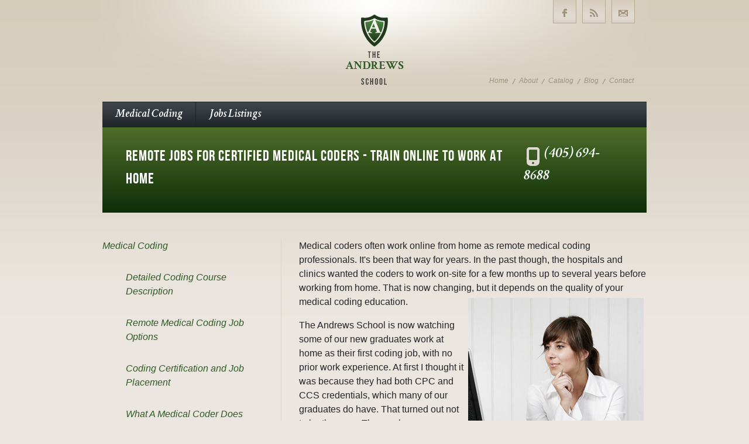

--- FILE ---
content_type: text/html; charset=UTF-8
request_url: https://www.andrewsschool.com/coding/workathomemedicalcoding.php
body_size: 16249
content:






   
<!doctype html>
<html lang="en" class="inside-page">
	
<head>
	  <meta name="facebook-domain-verification" content="go8hjud0zpmmw0qibysi004nfcphms" />
	  <!-- Google tag (gtag.js) --> <script async src="https://www.googletagmanager.com/gtag/js?id=G-HZ842HMEP3"></script>  <script> window.dataLayer = window.dataLayer ||[]; function gtag(){dataLayer.push(arguments);} gtag('js', new Date()); gtag('config', 'G-HZ842HMEP3'); </script>

	  
	  
    <meta charset="utf-8">
    <meta name="viewport" content="width=device-width, initial-scale=1, shrink-to-fit=no">
    <link rel="icon" href="favicon.ico">

    <title>Andrews School Online Medical Career Training Programs</title>

    <link href="css2/bootstrap-reboot.min.css" rel="stylesheet">
    <link href="css2/bootstrap-grid.min.css" rel="stylesheet">
    <link href="css2/style.css" rel="stylesheet">

    <!-- Global site tag (gtag.js) - Google Ads: 1007606242 --> <script async src="https://www.googletagmanager.com/gtag/js?id=AW-1007606242"></script> <script> window.dataLayer = window.dataLayer |[]; function gtag(){dataLayer.push(arguments);} gtag('js', new Date()); gtag('config', 'AW-1007606242'); </script> 

	  <!-- Meta Pixel Code -->
<script>
!function(f,b,e,v,n,t,s)
{if(f.fbq)return;n=f.fbq=function(){n.callMethod?
n.callMethod.apply(n,arguments):n.queue.push(arguments)};
if(!f._fbq)f._fbq=n;n.push=n;n.loaded=!0;n.version='2.0';
n.queue[];t=b.createElement(e);t.async=!0;
t.src=v;s=b.getElementsByTagName(e[];
s.parentNode.insertBefore(t,s)}(window, document,'script',
'https://connect.facebook.net/en_US/fbevents.js');
fbq('init', '705036733932228');
fbq('track', 'PageView');
</script>
<noscript><img height="1" width="1" style="display:none"
src="https://www.facebook.com/tr?id=705036733932228&ev=PageView&noscript=1"
/></noscript>
<!-- End Meta Pixel Code -->

	 



  </head>

  <body>

    <header class="site-header">

        <div class="container">
            
            <div class="header-row">
                <a href="/" class="logo">
                    <img class="desktop" src="images/logo.png" alt="The Andrews School">
                    <img class="mobile" src="images/logo-mobile.png" alt="The Andrews School">
                </a>
    
                <ul class="social-icons">
                    <li class="social-facebook">
                        <a href="https://www.facebook.com/TheAndrewsSchool" target="_blank" rel="noopener noreferrer" title="Connect with The Andrews School on Facebook"><i class="fab fa-facebook-f"></i></a>
                    </li>
                    <li class="social-rss">
                        <a href="/blog/index.php" title="Stay updated with news from The Andrews School"><i class="fas fa-rss"></i></a>
                    </li>
                    <li class="social-email">
                        <a href="mailto:linda@andrewsschool.com" title="Email The Andrews School"><i class="far fa-envelope"></i></a>
                    </li>
                </ul>
    
                <ul class="top-nav">
                    <li><a href="https://www.andrewsschool.com/" title="The Andrews School">Home</a></li>
                    <li><a href="https://www.andrewsschool.com/AboutUs.php" title="About Us">About</a></li>
                    <li><a href="https://www.andrewsschool.com/Catalog.php" title="Catalog">Catalog</a></li>
                    <li><a href="https://www.andrewsschool.com/blog/index.php" title="Blog">Blog</a></li>
                    <li><a href="https://www.andrewsschool.com/Contact.php" title="Contact Us">Contact</a></li>
                </ul>
    
                <div class="navicon">
                    <span class="icon-close"></span>
                </div>
            </div>

            <nav class="main-nav">
                <ul class="main-menu"> 				        
                    
                    
                     
                    
                     
                    
                                                     
                    
                                         <li><a href="/coding/" title="Medical Coding">Medical Coding</a>
                    
                                             <div>
                    
                                                 <ul>
                    
                    
                    
                     <li><a href="/coding/Description.php" title="">Detailed Coding Course Description</a></li>
                    
                     <li><a href="/coding/workathomemedicalcoding.php" title="">Remote Medical Coding Job Options</a></li>
                    
                     <li><a href="/coding/Certification.php" title="">Coding Certification and Job Placement </a></li>
                     </ul>
                    
                                                                               
                    
                     
                    
                     <ul>  
                    
                     <li><a href="/coding/WhatACode.php">What A Medical Coder Does</a></li>
                    
                     <li><a href="/coding/Bestonlinemedicalcodingschool.php">How to Choose the Best Coding School</a></li>
                    
                     
                    
                     <li><a href="/coding/medicalcodingsalaries.php" title="Salaries for Certified Coding Specialists (CCS) and Professional Coders (CPC)">Salaries for Coders</a></li><br></ul>
                    
                     
                    
                     <ul>
                    
                     <li><a href="/coding/careeradvancement.php" title="Your Medical Coding Career Advancement as an At-Home or On-Site Coder">Your Medical Coding Career Advancement</a></li>
                    
                     <li><a href="/coding/medicalcoderpartofthemedicalteam.php" title="Medical Coders - Part of the Medical Office Team">Part of the Medical Office Team</a></li>
                    
                     
                    
                     <li><a href="/coding/apply.php" title="How To Apply">How to Apply</a></li>
                    
                     
                    
                     
                    
                     
                    
                                                                                     
                    
                                                 </ul></div>
                    </li><li><a href="https://www.andrewsschool.com/jobsearch.php" title="Medical Coding Jobs listing">Jobs Listings</a><div>
                    
                       <ul>
                    
                     <li><a href="https://www.andrewsschool.com/jobsearch.php" title="All the jobs?">All the jobs</a></li>
                    
                     <li><a href="https://www.andrewsschool.com/Systemsearch.php" title="Hospital Systems">Hospital Systems</a></li>
                    
                     <li><a href="https://www.andrewsschool.com/CompanySearch.php" title="Medical Coding Companies">Medical Coding Companies</a></li>
                    
                     <li><a href="https://www.andrewsschool.com/TeachingSearch.php" title="Teaching Hospitals">Teaching Hospitals</a></li>
                    
                     
                    
                     </ul>
                    
                     </div></li>
                                                 
                </ul>

                <ul class="top-nav mobile">
                    <li><a href="https://www.andrewsschool.com/" title="The Andrews School">Home</a></li>
                    <li><a href="https://www.andrewsschool.com/AboutUs.php" title="About Us">About</a></li>
                    <li><a href="https://www.andrewsschool.com/Catalog.php" title="Catalog">Catalog</a></li>
                    <li><a href="https://www.andrewsschool.com/blog/index.php" title="Blog">Blog</a></li>
                    <li><a href="https://www.andrewsschool.com/Contact.php" title="Contact Us">Contact</a></li>
                </ul>

                <div class="mobile-contact">

                    <ul class="social-icons mobile">
                        <li class="social-facebook">
                            <a href="https://www.facebook.com/TheAndrewsSchool" target="_blank" rel="noopener noreferrer" title="Connect with The Andrews School on Facebook"><i class="fab fa-facebook-f"></i></a>
                        </li>
                        <li class="social-rss">
                            <a href="/blog/index.php" title="Stay updated with news from The Andrews School"><i class="fas fa-rss"></i></a>
                        </li>
                        <li class="social-email">
                            <a href="mailto:linda@andrewsschool.com" title="Email The Andrews School"><i class="far fa-envelope"></i></a>
                        </li>
                    </ul>
    
                    <a href="tel:405721360" class="mobile-phone">
                        <img class="icon-phone" src="/images/phone.png"> 405-721-3560
                    </a>

                </div>

            </nav>

        </div>

    </header>

    <main class="page-main">
        <div class="container">
           
            <div class="page-title-wrap">
                <h1 class="page-title">Remote Jobs for Certified Medical Coders - Train Online to Work at Home </h1>
                <div class="page-title-contact">
                    <a href="tel:4056948688" class="page-title-phone">
                        <img class="icon-phone" src="/images/phone.png"> (405) 694-8688
                    </a>

                    
                </div>
            </div>

            <div class="content row">
				
				
				
				
				
				
				
				
				
				
				
				
				
				
				
				
                <aside class="col-lg-4 sidebar">
                    <nav class="sidebar-nav">
                        <ul class="subnav">
                           
 
 
 
 
 
 
 <li><a href="http://www.andrewsschool.com/coding/" title="Medical Coding">Medical Coding</a></li>
 <ul>
        
        <li><a href="http://www.andrewsschool.com/coding/Description.php" title="Detailed Coding Course Description">Detailed Coding Course Description</a></li>
 <li><a href="http://www.andrewsschool.com/coding/workathomemedicalcoding.php" title="">Remote Medical Coding Job Options</a></li>
 
        <li><a href="http://www.andrewsschool.com/coding/Certification.php" title="Coding Certification and Job Placement">Coding Certification and Job Placement</a></li>
 <li><a href="http://www.andrewsschool.com/coding/WhatACode.php">What A Medical Coder Does</a></li>  
 
 <li><a href="http://www.andrewsschool.com/coding/apply.php">How To Apply.</a></li>  
 
 </ul>
 
 
 
 
 
 
 
 <li><a href="http://www.andrewsschool.com/Catalog.php" title="Catalog">Catalog </a></li>
 
 
 					
 
 
 	
 
 
                                </ul>
                            </li>
     

                        </ul>
                    </nav>
                </aside>
                <section class="col-lg-8 main-content">
					
					
					
					<! �� End of Headder --><p>Medical coders often work online from home as remote medical coding professionals. It's been that way for years. In the past though, the hospitals and clinics wanted the coders to work on-site for a few months up to several years before working from home. That is now changing, but it depends on the quality of your medical coding education. <img src='https://www.andrewsschool.com/content/coding2.jpg'  align='right' style='padding:5px;'></p>

<p>The Andrews School is now watching some of our new graduates work at home as their first coding job, with no prior work experience. At first I thought it was because they had both CPC and CCS credentials, which many of our graduates do have. That turned out not to be the case. The employers are testing coding applicants and allowing them to work at home based on the results of their coding tests.</p>

<p>The key then is to get a solid medical coding education so you can pass both medical coding certification exams and employer coding tests, and have more job options available to you.</p>

<p>Most medical coding courses don't teach to that level. They aren't designed to do that. It isn't their purpose. Most are intended to be more of an "Introduction to Medical Coding" rather than a course that teaches coding at the professional level. That's why often the graduates of those coding courses are unable to find jobs.</p>

<p>The Andrews School Medical Coding program teaches to the level of the Certified Coding Specialist (CCS) as well as the Certified Professional Coder (CPC). This is the most effective medical coding training strategy to get your coding career started the right way, even from home if that's your goal.</p>

<p>The Andrews School medical coding program includes ICD-10-CM and ICD-10-PCS classification systems, CPT, and HCPCS.<p>

<p>We would love to help you meet the goals you have set for your new medical coding career!</p>



<p>A Personal Message About Work-at-home Jobs for Medical Coders and Medical Transcriptionists By Linda Andrews, Director?The Andrews School</p>
<p>I used to get all bent out of shape when someone told me they wanted to work from home. Others still have that negative opinion. I get it! I really do understand. The visions of a person sitting there in her pajamas working while holding a 2-year-old child were just too vivid. Over the years I've learned a few things. I've talked with hundreds of people who had very solid reasons for working from home. Not only that, but now I have a different attitude about it entirely. I now think it's perfectly fine to find a work-at-home job just because that's what you want to do.</p>
<p>Previously medical transcription was one of the few legitimate work-at-home professions. Now we're seeing professional coders doing very well in their medical coding careers, getting promotions, making excellent salaries, all while working from home. At a time when it's just one crisis after another, I think it's a very refreshing idea to be able to do your work from home. You don't have to face problems with traffic, parking spaces, bad weather, flu epidemics, or in some cases childcare. You might have to hire someone to oversee your children while you work, but you are there when you are needed. I don't have a problem with any of that. It sounds very smart to me. I only wish those opportunities had been available to me early in my career.</p>
<! �� Start of footer -->
					
                </section>
            </div>

        </div>
    </main>

    <footer class="site-footer">

        <div class="container">
            <div class="row">

                <div class="col-lg-3 bbb-col">
                    <a href="https://www.bbb.org/oklahoma-city/business-reviews/schools-acad-colleges-and-unv/andrews-school-of-medical-transcription-in-oklahoma-city-ok-12000187#bbbseal" target="_blank" rel="noreferrer noopener">
                        <img src="images/bbb.png" alt="Better Business Bureau">
                    </a>
                </div>

                <div class="col-lg-9">
    
                    <ul class="footer-nav">
                        <li><a href="https://www.andrewsschool.com/" title="The Andrews School">Home</a></li>
                        <li><a href="https://www.andrewsschool.com/AboutUs.php" title="About Us">About</a></li>
                        <li><a href="https://www.andrewsschool.com/Catalog.php" title="Catalog">Catalog</a></li>
                        <li><a href="https://www.andrewsschool.com/blog/index.php" title="Blog">Blog</a></li>
                        <li><a href="https://www.andrewsschool.com/Contact.php" title="Contact Us">Contact</a></li>
                    </ul>

                    <div class="copyright">
                        � 1990-2026 The Andrews School. <strong>Licensed by the Oklahoma Board of Private Vocational Schools.</strong>
                    </div>
                </div>

            </div>
        </div>

    </footer>

    <script src="js/main.js"></script>
  </body>
</html>

--- FILE ---
content_type: text/css
request_url: https://www.andrewsschool.com/coding/css2/style.css
body_size: 19850
content:
/* --------------------------------------------------
	Project Name: The Andrews School - Back40 Design
	Developer: Brady Christopher
	Date: May, 2020
-------------------------------------------------- */

/* Fonts
-------------------------------------------------- */
@font-face {
	font-family: 'CrimsonSemiboldItalic';
	src: url('../fonts/Crimson-SemiboldItalic-webfont.eot');
	src: url('../fonts/Crimson-SemiboldItalic-webfont.eot?#iefix') format('embedded-opentype'), url('../fonts/Crimson-SemiboldItalic-webfont.woff') format('woff'), url('../fonts/Crimson-SemiboldItalic-webfont.ttf') format('truetype'), url('../fonts/Crimson-SemiboldItalic-webfont.svg#CrimsonSemiboldItalic') format('svg');
	font-weight: normal;
	font-style: normal;
}

@font-face {
	font-family: 'BebasNeueRegular';
	src: url('../fonts/BebasNeue-webfont.eot');
	src: url('../fonts/BebasNeue-webfont.eot?#iefix') format('embedded-opentype'), url('../fonts/BebasNeue-webfont.woff') format('woff'), url('../fonts/BebasNeue-webfont.ttf') format('truetype'), url('../fonts/BebasNeue-webfont.svg#BebasNeueRegular') format('svg');
	font-weight: normal;
	font-style: normal;
}

/* Global
-------------------------------------------------- */
body {
    background: #ECE6E0 url('../images2/body-bg.png') top repeat-x;
}

body.nav-is-active {
    overflow: hidden;
}

a, a:visited {
	color: #2B5C22;
	font-style: italic;
	text-decoration: none;
}

a:hover {
    color: #71AB67;
    text-decoration: none;
}

h1 {
    font: bold 24px/1.5 Helvetica, Arial, sans-serif;
}

h2 a, legend {
	margin-bottom: 8px;
	color: #1F2529;
	font: 24px/1.5 'BebasNeueRegular', Georgia, 'Times New Roman', Times, serif;
	letter-spacing: 1px;
}

h3 a {
    font: bold 16px/1.5 Helvetica, Arial, sans-serif;
}

h4, h4 a, h5, h5 a, h6, h6 a {
    font: bold 14px/1.5 Helvetica, Arial, sans-serif;
}

p, pre, hr, ul, ol, dl, table, fieldset {
    margin-bottom: 16px;
}

h2, h3, h4, h5, h6 {
    padding-bottom: 4px;
    color: #3e4449;
}

hr {
    border-color: #D5CBBF;
}

.mobile {
    display: none;
}

a.button {
    display: inline-block;
    background: rgb(112,168,101);
    background: -moz-linear-gradient(180deg, rgba(112,168,101,1) 0%, rgba(44,94,35,1) 100%);
    background: -webkit-linear-gradient(180deg, rgba(112,168,101,1) 0%, rgba(44,94,35,1) 100%);
    background: linear-gradient(180deg, rgba(112,168,101,1) 0%, rgba(44,94,35,1) 100%);
    filter: progid:DXImageTransform.Microsoft.gradient(startColorstr="#70a865",endColorstr="#2c5e23",GradientType=1);
    color: #fff;
    font-family: 'Crimson Text';
    font-size: 16px;
    font-style: italic;
    font-weight: bold;
    border: 1px solid #33642C;
    padding: 15px;
    text-align: center;
    transition: opacity .2s ease;
}

a.button:hover {
    opacity: .8;
}

@media (max-width: 992px) {
    .mobile {
        display: block;
    }

    .desktop {
        display: none;
    }
}

/* Bootstrap Containers
-------------------------------------------------- */
@media (min-width: 1200px) {
    .container, .container-lg, .container-md, .container-sm, .container-xl {
        max-width: 960px;
    }
}

/* Header
-------------------------------------------------- */
.site-header {
    background-image: url('../images2/header-bg.png');
    background-position: top center;
    background-repeat: no-repeat;
    text-align: center;
}

.nav-is-active .site-header {
    background: #fff;
}

.header-row {
    position: relative;
    padding: 25px 0;
}

.logo {
    display: inline-block;
}

.social-icons {
    margin: 0;
    position: absolute;
    top: 0;
    right: 10px;
    display: flex;
}

.social-icons li {
    list-style: none;
    margin-right: 10px;
}

.social-icons a {
    width: 40px;
    height: 40px;
    background: url('../images2/social-icons.jpg') no-repeat;
    text-indent: -9999px;
    display: block;
}
    
.social-facebook a	{
    background-position: 0 0;
}

.social-rss a {
    background-position: -40px 0;
}

.social-email a	{
    background-position: -80px 0;
}

.social-facebook a:hover {
    background-position: 0 -40px;
}

.social-rss a:hover {
    background-position: -40px -40px;
}

.social-email a:hover {
    background-position: -80px -40px;
}

.social-icons.mobile {
    display: none;
    position: relative;
    right: unset;
    padding-left: 20px;
    margin-right: 15px;
}

.top-nav {
    margin: 0;
    display: flex;
    position: absolute;
    right: 10px;
    bottom: 25px;
}

.top-nav li {
    list-style: none;
    padding: 0 12px 0 6px;
    background: url('../images2/pipe.png') right 10px no-repeat;
}

.top-nav li:last-of-type {
    background: none;
}

.top-nav a {
    color: #9F927B;
    font-size: 12px;
}

.top-nav a:hover {
    color: #3E4449;
}

.top-nav.mobile {
    display: none;
    position: relative;
    right: unset;
    top: unset;
    margin-top: 60px;
    margin-bottom: 60px;
    padding-left: 45px;
}

.top-nav.mobile li {
    background: none;
    padding: 0;
    margin-bottom: 15px;
}

.top-nav.mobile li a {
    font-size: 16px;
    color: #fff;
}

.mobile-contact {
    display: none;
}

.mobile-phone {
    font-size: 22px;
    font-family: 'Crimson Text';
    font-style: italic;
    color: #fff;
}

.mobile-phone img {
    height: 32px;
    width: auto;
    margin-right: 5px;
}

@media (max-width: 992px) {

    .site-header {
        text-align: left;
        background-position: top right;
    }

    .site-header .container {
        padding-left: 20px;
        padding-right: 20px;
    }

    .site-header .social-icons,
    .site-header .top-nav {
        display: none;
    }

    .site-header .top-nav.mobile {
        display: block;
    }

    .site-header .social-icons.mobile {
        display: flex;
    }

    .mobile-contact {
        display: flex;
        align-items: flex-end;
    }

}

@media (max-width: 545px) {

    .site-header {
        background-position-x: 70%;
    }

}

/* Navicon
-------------------------------------------------- */
.navicon {
    position: absolute;
    top: 50%;
    transform: translateY(-50%);
    right: 0;
    display: flex;
    flex-direction: column;
    justify-content: center;
    cursor: pointer;
    display: none;
}

.navicon .icon-close {
    padding: 0;
    width: 20px;
    height: 20px;
    display: block;
}

.navicon .icon-close:before,
.navicon .icon-close:after {
    content: '';
    height: 3px;
    transition: transform .3s ease-in-out, box-shadow .3s ease-in-out, 
                background-color .3s ease-in-out, width .3s ease-in-out;
    background-color: #2c5c22;
    display: block;
    position: relative;
}

.navicon .icon-close:before {
    box-shadow: 0 6px 0 #2c5c22;
    margin-bottom: 9px;
}

.navicon .icon-close:after {
    width: 70%;
}

.nav-is-active .navicon .icon-close:before {
    box-shadow: 0 0 0 #2c5c22;
    transform: translateY(6px) rotate(45deg);
    background-color: #2c5c22;
}

.nav-is-active .navicon .icon-close:after {
    transform: translateY(-6px) rotate(-45deg);
    background-color: #2c5c22;
    width: 100%;
}

@media (max-width: 992px) {

    .navicon {
        display: block;
    }

}

/* Nav Menu
-------------------------------------------------- */
.main-nav {
    background: url('../images2/nav-bg.png') 0 0 repeat-x;
}

.main-menu {
    margin: 0;
    display: flex;
    padding: 0;
    position: relative;
}

.main-menu li {
    list-style: none;
}

.main-menu > li {
    border-right: 1px solid #1F2529;
}

.main-menu li:last-of-type {
    border-right: 0;
}

.main-menu a {
    padding: 0 22px;
	color: #FFF;
	font: 20px/44px 'CrimsonSemiboldItalic', Georgia, 'Times New Roman', Times, serif;
    display: flex;
    height: 100%;
}

/* Second Level Navigation */
.main-menu div {
    width: 100%;
    padding-left: 238px;
    text-align: left;
    background: url('../images2/bg_nav_menu.jpg') top left no-repeat;
    background-size: cover;
    display: none;
    position: absolute;
    top: 44px;
    left: 0;
    z-index: 1;
}

.main-menu ul {
    width: 200px;
    margin: 20px 10px 20px 10px;
    border-right: 1px solid #2C3237;
    padding-left: 0;
}

.main-menu ul.last {border: 0;}
.main-menu ul li {
    display: block;
    float: none;
}

.main-menu ul a {
    width: 176px;
    padding: 4px 12px;
    color: #B7BCC1;
    font: italic 14px/1.5 Arial, Helvetica, sans-serif;
    display: block;
}

.main-menu ul a:hover {
    background: none;
    color: #FFF;
}

@media (min-width: 993px) {

    .main-menu a:hover {
        background: url('../images2/nav-bg.png') 0 -44px repeat-x;
    }

    .main-menu > li:hover div {
        display: flex;
    }    
}

@media (max-width: 992px) {
    .main-nav {
        display: none;
        position: fixed;
        z-index: 99;
        top: 116px;
        left: 0;
        width: 100%;
        height: 100%;
        overflow-y: scroll;
        padding-bottom: 265px;
        background: rgb(60,66,71);
        background: -moz-linear-gradient(180deg, rgba(60,66,71,1) 0%, rgba(32,37,41,1) 100%);
        background: -webkit-linear-gradient(180deg, rgba(60,66,71,1) 0%, rgba(32,37,41,1) 100%);
        background: linear-gradient(180deg, rgba(60,66,71,1) 0%, rgba(32,37,41,1) 100%);
        filter: progid:DXImageTransform.Microsoft.gradient(startColorstr="#3c4247",endColorstr="#202529",GradientType=1);
    }

    .nav-is-active .main-nav {
        display: block;
    }

    .main-menu {
        flex-direction: column;
    }

    .main-menu > li {
        position: relative;
        border: none;
        background: rgb(60,66,71);
        background: -moz-linear-gradient(180deg, rgba(60,66,71,1) 0%, rgba(32,37,41,1) 100%);
        background: -webkit-linear-gradient(180deg, rgba(60,66,71,1) 0%, rgba(32,37,41,1) 100%);
        background: linear-gradient(180deg, rgba(60,66,71,1) 0%, rgba(32,37,41,1) 100%);
        filter: progid:DXImageTransform.Microsoft.gradient(startColorstr="#3c4247",endColorstr="#202529",GradientType=1);
    }

    .main-menu > li:after,
    .main-menu > li.active:before {
        content: '';
        position: absolute;
        top: 50%;
        transform: translateY(-50%);
        right: 20px;
        height: 20px;
        width: 20px;
        background-image: url('../images2/caret-right.png');
        background-size: cover;
        background-repeat: no-repeat;
    }

    .main-menu > li.active:after {
        display: none;
    }

    .main-menu > li.active:before {
        left: 20px;
        right: auto;
        background-image: url('../images/caret-left.png');
    }

    .main-menu > li > a {
        padding-left: 45px;
    }

    .main-menu > li.active {
        position: absolute;
        z-index: 10;
        top: 0;
        left: 0;
        width: 100%;
        padding-left: 30px;
    }

    .main-menu > li.active > div {
        display: block;
    }

    .main-menu div {
        display: none;
        position: absolute;
        top: 45px;
        width: 100%;
        height: 100vh;
        padding: 15px;
        padding-top: 20px;
        background: rgb(101,107,111);
        background: -moz-linear-gradient(180deg, rgba(101,107,111,1) 0%, rgba(64,68,72,1) 100%);
        background: -webkit-linear-gradient(180deg, rgba(101,107,111,1) 0%, rgba(64,68,72,1) 100%);
        background: linear-gradient(180deg, rgba(101,107,111,1) 0%, rgba(64,68,72,1) 100%);
        filter: progid:DXImageTransform.Microsoft.gradient(startColorstr="#656b6f",endColorstr="#404448",GradientType=1);
    }

    .main-menu ul {
        margin: 0;
        width: 100%;
        border-right: 0;
    }

    .main-menu div > ul {
        padding: 0;
        margin: 0;
    }

    .main-menu div > ul li {
        margin-bottom: 15px;
        border-right: 0;
    }

    .main-menu div > ul a {
        color: #E1E1E1;
        font-size: 16px;
        width: 100%;
    }
}

/* Homepage
-------------------------------------------------- */
.hero .content-col {
    display: flex;
    padding-right: 0;
}

.hero .image-col {
    padding-left: 0;
}

.hero-content {
    background: #1F4918 url('../images2/hero-bg.png') top repeat-x;
    color: #fff;
    padding: 30px 40px;
}

.hero-content h2 {
    color: #fff;
}

.hero-content p {
    margin-bottom: 40px;
}

.hero-image {
    background-image: url('../images2/hero.jpg');
    background-size: cover;
    min-height: 365px;
}

.hero-cta {
    font: 28px 'CrimsonSemiboldItalic', Georgia, 'Times New Roman', Times, serif;
    text-shadow: 0 0 5px #2B5C22;
    color: #fff;
    display: block;
}

.hero-cta .icon-phone {
    margin-right: 5px;
}

.services {
    margin-top: 30px;
    margin-bottom: 80px;
}

.services [class*='col-'] {
    padding-left: 40px;
    padding-right: 40px;
    position: relative;
}

.services [class*='col-']:after {
    content: '';
    position: absolute;
    top: 0;
    right: 0;
    height: 100%;
    width: 1px;
    background-color: #DAD2C6;
}

.services [class*='col-']:last-of-type:after {
    display: none;
}

.services h2,
.contact h2 {
    font: 26px/26px 'BebasNeueRegular', Georgia, 'Times New Roman', Times, serif;
}

.services p {
    margin-bottom: 5px;
}

.services a {
    font-weight: bold;
}

.coding-heading,
.billing-heading {
    margin-bottom: 36px;
}

.contact {
    padding: 40px 25px;
    border-top: 1px solid #DAD2C6;
    border-bottom: 1px solid #DAD2C6;
    font-size: 12px;
}

.contact strong {
    font-size: 14px;
}

.contact p {
    margin-bottom: 15px;
}

.contact p:last-of-type {
    margin-bottom: 0;
}

.search {
    height: 24px;
}

.search form {
    display: flex;
}

.contact .search p {
    font-size: 14px;
    margin-bottom: 8px;
}

.search input {
    border: 0;
    outline: 0;
}

.search-field {
    width: 200px;
    height: 25px;
    margin: 0;
    padding: 0 10px;
    background: url('../images2/bg_search_field.gif') no-repeat;
    color: #3E4449;
    font: 12px/25px Arial, Helvetica, sans-serif;
}

.search-btn {
    width: 25px;
    height: 25px;
    padding: 0;
    background: url('../images2/search-btn.png') no-repeat;
}

@media (max-width: 992px) {
    .hero {
        flex-direction: column-reverse;
    }

    .hero .image-col,
    .hero .content-col {
        padding-right: 0;
        padding-left: 0;
    }

    .hero-image {
        min-height: 500px;
    }

    .hero-cta {
        text-align: center;
    }

    .coding-heading,
    .billing-heading {
        margin-bottom: 8px;
    }

    .services {
        margin-top: 60px;
        margin-bottom: 0;
    }

    .services [class*='col-'] {
        margin-bottom: 40px;
        padding-bottom: 40px;
        border-bottom: 1px solid #DAD2C6;
        padding-left: 15px;
        padding-right: 15px;
    }

    .services [class*='col-']:after {
        display: none;
    }

    .contact {
        border: 0;
        padding: 0;
    }

    .contact .col-lg-8,
    .contact form {
        border-bottom: 1px solid #DAD2C6;
        padding-bottom: 30px;
        margin-bottom: 30px;
    }

}

@media (max-width: 600px) {
    .hero-image {
        min-height: 300px;
    }
}

/* Interior Page
-------------------------------------------------- */
.page-main {
    padding-bottom: 60px;
}

.page-title-wrap {
    color: #fff;
    padding: 30px 40px;
    display: flex;
    justify-content: space-between;
    margin-bottom: 45px;
    background: rgb(79,110,43);
    background: -moz-linear-gradient(180deg, rgba(79,110,43,1) 0%, rgba(14,46,9,1) 100%);
    background: -webkit-linear-gradient(180deg, rgba(79,110,43,1) 0%, rgba(14,46,9,1) 100%);
    background: linear-gradient(180deg, rgba(79,110,43,1) 0%, rgba(14,46,9,1) 100%);
    filter: progid:DXImageTransform.Microsoft.gradient(startColorstr="#4f6e2b",endColorstr="#0e2e09",GradientType=1);
}

.page-title-wrap a {
    font: 26px 'CrimsonSemiboldItalic', Georgia, 'Times New Roman', Times, serif;
    text-shadow: 0 0 5px #2B5C22;
    color: #fff;
}

.page-title {
    font: 26px/1.5 'BebasNeueRegular', Georgia, 'Times New Roman', Times, serif;
    letter-spacing: 1px;
}

.page-title-wrap a:hover {
    color: #71AB67;
}

.page-title-contact {
    display: flex;
}

.chat-btn {
    background: rgb(112,168,101);
    background: -moz-linear-gradient(180deg, rgba(112,168,101,1) 0%, rgba(44,94,35,1) 100%);
    background: -webkit-linear-gradient(180deg, rgba(112,168,101,1) 0%, rgba(44,94,35,1) 100%);
    background: linear-gradient(180deg, rgba(112,168,101,1) 0%, rgba(44,94,35,1) 100%);
    filter: progid:DXImageTransform.Microsoft.gradient(startColorstr="#70a865",endColorstr="#2c5e23",GradientType=1);
    border: 1px solid #33642C;
    font-size: 0;
    text-indent: -9999px;
    height: 45px;
    width: 45px;
    display: flex;
    align-items: center;
    justify-content: center;
    margin-left: 20px;
    transition: opacity .2s ease;
}

.chat-btn:hover {
    opacity: .8;
}

.main-content {
    padding-left: 30px;
    border-left: 1px solid #DAD2C6;
}

.main-content img {
    max-width: 100%;
    height: auto;
}

.spacer {
    display: block;
    height: 70px;
}

.steps {
    margin-top: 35px;
}

.step {
    display: flex;
    align-items: flex-start;
    position: relative;
    margin-bottom: 30px;
}

.step:after {
    content: '';
    position: absolute;
    left: 42px;
    top: 145px;
    height: calc(100% - 145px);
    width: 2px;
    background-color: #2c5c22;
}

.step-image {
    margin-right: 35px;
}

.step h2 {
    font: 40px/1.1 'BebasNeueRegular', Georgia, 'Times New Roman', Times, serif;
    text-transform: uppercase;
    color: #3e4449;
    margin-top: 45px;
    margin-bottom: 30px;
}

.step-content > p:last-of-type {
    margin-bottom: 0;
}

@media (max-width: 992px) {

    .page-main {
        padding-bottom: 15px;
    }
    
    .page-title-wrap {
        padding: 20px;
    }

    .page-title-phone {
        display: none;
    }

    .spacer {
        height: 30px;
    }

    .main-content {
        padding-left: 15px;
        border-left: none;
    }
}

@media (max-width: 545px) {
    .page-title-wrap {
        margin-left: -15px;
        margin-right: -15px;
    }

    .step-image {
        width: 60px;
        height: auto;
        margin-right: 20px;
    }

    .step h2 {
        margin-top: 0;
        margin-bottom: 10px;
    }

    .step:after {
        top: 110px;
        height: calc(100% - 110px);
        left: 29px;
    }
}

/* Subnav
-------------------------------------------------- */
.subnav {
    padding: 0;
    padding-right: 30px;
    margin: 0;
}

.subnav li {
    list-style: none;
    margin-bottom: 30px;
}

.subnav > li > ul {
    padding-left: 30px;
    margin-top: 15px;
}

.subnav > li > ul > li {
    margin-bottom: 10px;
}

@media (max-width: 992px) {
    .sidebar {
        display: none;
    }
}

/* Footer
-------------------------------------------------- */
.site-footer {
    background: url('../images2/footer-bg.png') top repeat-x;
    color: #9F927B;
    font-size: 12px;
    padding-top: 30px;
    padding-bottom: 50px;
}

.inside-page .site-footer .container {
    border-top: 1px solid #DAD2C6;
    padding-top: 30px;
}

.bbb-col {
    text-align: center;
}

.footer-nav {
    margin: 0;
    padding: 0;
    margin-bottom: 30px;
    display: flex;
}

.footer-nav li {
    list-style: none;
    padding: 0 12px 0 6px;
    background: url('../images2/pipe.png') right 5px no-repeat;
}

.footer-nav li:first-of-type {
    padding-left: 0;
}

.footer-nav li:last-of-type {
    background: none;
}

.footer-nav a {
    color: #9F927B;
    font-size: 12px;
}

.footer-nav a:hover {
    color: #3E4449;
}

@media (max-width: 992px) {
    .site-footer {
        text-align: center;
    }

    .bbb-col {
        margin-top: 80px;
        margin-bottom: 30px;
    }

    .inside-page .bbb-col {
        margin-top: 15px;
    }

    .footer-nav {
        justify-content: center;
    }

    .copyright strong {
        display: block;
        margin-top: 5px;
    }
}

--- FILE ---
content_type: application/javascript
request_url: https://www.andrewsschool.com/coding/js/main.js
body_size: 738
content:
(function() {
    
    'use strict';

    var navicon = document.querySelector('.navicon'),
        body = document.querySelector('body'),
        menuItems = document.querySelectorAll('.main-menu > li > a');
    
    navicon.addEventListener('click', function(e) {
        e.preventDefault();
        body.classList.toggle('nav-is-active');
    });

    for (var i = 0; i < menuItems.length; i++) {

        menuItems[i].addEventListener('click', function(e) {

            if (body.classList.contains('nav-is-active')) {
                e.preventDefault();
                var currentItem = this.closest('li');
                currentItem.classList.toggle('active');
            }
    
        });
    }

})();